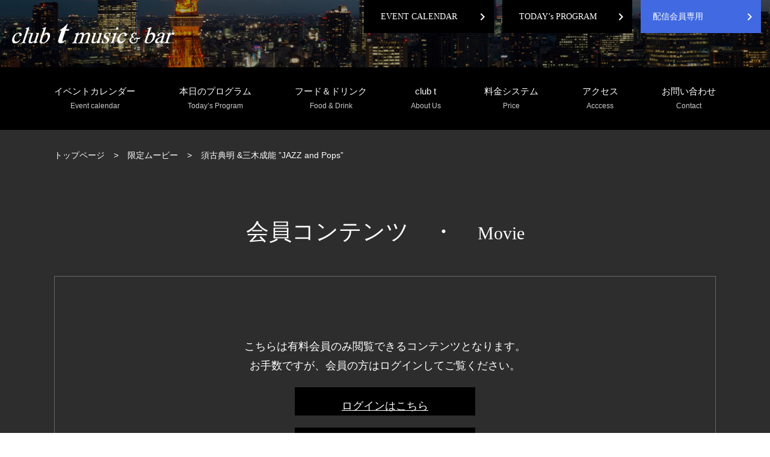

--- FILE ---
content_type: text/html; charset=UTF-8
request_url: https://clubt220music.com/movie/%E9%A0%88%E5%8F%A4%E5%85%B8%E6%98%8E-%E4%B8%89%E6%9C%A8%E6%88%90%E8%83%BD-jazz-and-pops/
body_size: 9739
content:
<!DOCTYPE html>
<html lang="ja"
	prefix="og: https://ogp.me/ns#"  class="no-js no-svg">
<head>
<meta charset="UTF-8">
<meta name="viewport" content="width=device-width, initial-scale=1">
<link rel="profile" href="http://gmpg.org/xfn/11">

<script>(function(html){html.className = html.className.replace(/\bno-js\b/,'js')})(document.documentElement);</script>
<title>須古典明 &amp;三木成能 ”JAZZ and Pops” - 港区六本木のclub t music &amp; bar（クラブティ）</title>

		<!-- All in One SEO 4.1.1.2 -->
		<link rel="canonical" href="https://clubt220music.com/movie/%e9%a0%88%e5%8f%a4%e5%85%b8%e6%98%8e-%e4%b8%89%e6%9c%a8%e6%88%90%e8%83%bd-jazz-and-pops/" />
		<meta property="og:site_name" content="港区六本木のclub t music &amp; bar（クラブティ） - 港区六本木にあるclub t music &amp; bar（クラブティ）。東京タワーの夜景が見える部屋で良質な音楽をお楽しみいただけます。日々様々なアーティストが出演しており、音楽好きなお客様のご接待にもご利用いただいております。出演アーティストの情報はスケジュールからご確認いただけます。" />
		<meta property="og:type" content="article" />
		<meta property="og:title" content="須古典明 &amp;三木成能 ”JAZZ and Pops” - 港区六本木のclub t music &amp; bar（クラブティ）" />
		<meta property="og:url" content="https://clubt220music.com/movie/%e9%a0%88%e5%8f%a4%e5%85%b8%e6%98%8e-%e4%b8%89%e6%9c%a8%e6%88%90%e8%83%bd-jazz-and-pops/" />
		<meta property="article:published_time" content="2023-01-09T10:28:18Z" />
		<meta property="article:modified_time" content="2023-01-09T10:28:18Z" />
		<meta name="twitter:card" content="summary" />
		<meta name="twitter:domain" content="clubt220music.com" />
		<meta name="twitter:title" content="須古典明 &amp;三木成能 ”JAZZ and Pops” - 港区六本木のclub t music &amp; bar（クラブティ）" />
		<script type="application/ld+json" class="aioseo-schema">
			{"@context":"https:\/\/schema.org","@graph":[{"@type":"WebSite","@id":"https:\/\/clubt220music.com\/#website","url":"https:\/\/clubt220music.com\/","name":"\u6e2f\u533a\u516d\u672c\u6728\u306eclub t music & bar\uff08\u30af\u30e9\u30d6\u30c6\u30a3\uff09","description":"\u6e2f\u533a\u516d\u672c\u6728\u306b\u3042\u308bclub t music & bar\uff08\u30af\u30e9\u30d6\u30c6\u30a3\uff09\u3002\u6771\u4eac\u30bf\u30ef\u30fc\u306e\u591c\u666f\u304c\u898b\u3048\u308b\u90e8\u5c4b\u3067\u826f\u8cea\u306a\u97f3\u697d\u3092\u304a\u697d\u3057\u307f\u3044\u305f\u3060\u3051\u307e\u3059\u3002\u65e5\u3005\u69d8\u3005\u306a\u30a2\u30fc\u30c6\u30a3\u30b9\u30c8\u304c\u51fa\u6f14\u3057\u3066\u304a\u308a\u3001\u97f3\u697d\u597d\u304d\u306a\u304a\u5ba2\u69d8\u306e\u3054\u63a5\u5f85\u306b\u3082\u3054\u5229\u7528\u3044\u305f\u3060\u3044\u3066\u304a\u308a\u307e\u3059\u3002\u51fa\u6f14\u30a2\u30fc\u30c6\u30a3\u30b9\u30c8\u306e\u60c5\u5831\u306f\u30b9\u30b1\u30b8\u30e5\u30fc\u30eb\u304b\u3089\u3054\u78ba\u8a8d\u3044\u305f\u3060\u3051\u307e\u3059\u3002","publisher":{"@id":"https:\/\/clubt220music.com\/#organization"}},{"@type":"Organization","@id":"https:\/\/clubt220music.com\/#organization","name":"\u6e2f\u533a\u516d\u672c\u6728\u306eclub t music & bar\uff08\u30af\u30e9\u30d6\u30c6\u30a3\uff09","url":"https:\/\/clubt220music.com\/"},{"@type":"BreadcrumbList","@id":"https:\/\/clubt220music.com\/movie\/%e9%a0%88%e5%8f%a4%e5%85%b8%e6%98%8e-%e4%b8%89%e6%9c%a8%e6%88%90%e8%83%bd-jazz-and-pops\/#breadcrumblist","itemListElement":[{"@type":"ListItem","@id":"https:\/\/clubt220music.com\/#listItem","position":"1","item":{"@id":"https:\/\/clubt220music.com\/#item","name":"\u30db\u30fc\u30e0","description":"\u6e2f\u533a\u516d\u672c\u6728\u306b\u3042\u308bclub t music & bar\uff08\u30af\u30e9\u30d6\u30c6\u30a3\uff09\u3002\u6771\u4eac\u30bf\u30ef\u30fc\u306e\u591c\u666f\u304c\u898b\u3048\u308b\u90e8\u5c4b\u3067\u826f\u8cea\u306a\u97f3\u697d\u3092\u304a\u697d\u3057\u307f\u3044\u305f\u3060\u3051\u307e\u3059\u3002\u65e5\u3005\u69d8\u3005\u306a\u30a2\u30fc\u30c6\u30a3\u30b9\u30c8\u304c\u51fa\u6f14\u3057\u3066\u304a\u308a\u3001\u97f3\u697d\u597d\u304d\u306a\u304a\u5ba2\u69d8\u306e\u3054\u63a5\u5f85\u306b\u3082\u3054\u5229\u7528\u3044\u305f\u3060\u3044\u3066\u304a\u308a\u307e\u3059\u3002\u51fa\u6f14\u30a2\u30fc\u30c6\u30a3\u30b9\u30c8\u306e\u60c5\u5831\u306f\u30b9\u30b1\u30b8\u30e5\u30fc\u30eb\u304b\u3089\u3054\u78ba\u8a8d\u3044\u305f\u3060\u3051\u307e\u3059\u3002","url":"https:\/\/clubt220music.com\/"},"nextItem":"https:\/\/clubt220music.com\/movie\/%e9%a0%88%e5%8f%a4%e5%85%b8%e6%98%8e-%e4%b8%89%e6%9c%a8%e6%88%90%e8%83%bd-jazz-and-pops\/#listItem"},{"@type":"ListItem","@id":"https:\/\/clubt220music.com\/movie\/%e9%a0%88%e5%8f%a4%e5%85%b8%e6%98%8e-%e4%b8%89%e6%9c%a8%e6%88%90%e8%83%bd-jazz-and-pops\/#listItem","position":"2","item":{"@id":"https:\/\/clubt220music.com\/movie\/%e9%a0%88%e5%8f%a4%e5%85%b8%e6%98%8e-%e4%b8%89%e6%9c%a8%e6%88%90%e8%83%bd-jazz-and-pops\/#item","name":"\u9808\u53e4\u5178\u660e &\u4e09\u6728\u6210\u80fd \u201dJAZZ and Pops\u201d","url":"https:\/\/clubt220music.com\/movie\/%e9%a0%88%e5%8f%a4%e5%85%b8%e6%98%8e-%e4%b8%89%e6%9c%a8%e6%88%90%e8%83%bd-jazz-and-pops\/"},"previousItem":"https:\/\/clubt220music.com\/#listItem"}]},{"@type":"Person","@id":"https:\/\/clubt220music.com\/author\/master\/#author","url":"https:\/\/clubt220music.com\/author\/master\/","name":"master","image":{"@type":"ImageObject","@id":"https:\/\/clubt220music.com\/movie\/%e9%a0%88%e5%8f%a4%e5%85%b8%e6%98%8e-%e4%b8%89%e6%9c%a8%e6%88%90%e8%83%bd-jazz-and-pops\/#authorImage","url":"https:\/\/clubt220music.com\/wp-content\/plugins\/ultimate-member\/assets\/img\/default_avatar.jpg","width":"96","height":"96","caption":"master"}},{"@type":"WebPage","@id":"https:\/\/clubt220music.com\/movie\/%e9%a0%88%e5%8f%a4%e5%85%b8%e6%98%8e-%e4%b8%89%e6%9c%a8%e6%88%90%e8%83%bd-jazz-and-pops\/#webpage","url":"https:\/\/clubt220music.com\/movie\/%e9%a0%88%e5%8f%a4%e5%85%b8%e6%98%8e-%e4%b8%89%e6%9c%a8%e6%88%90%e8%83%bd-jazz-and-pops\/","name":"\u9808\u53e4\u5178\u660e &\u4e09\u6728\u6210\u80fd \u201dJAZZ and Pops\u201d - \u6e2f\u533a\u516d\u672c\u6728\u306eclub t music & bar\uff08\u30af\u30e9\u30d6\u30c6\u30a3\uff09","inLanguage":"ja","isPartOf":{"@id":"https:\/\/clubt220music.com\/#website"},"breadcrumb":{"@id":"https:\/\/clubt220music.com\/movie\/%e9%a0%88%e5%8f%a4%e5%85%b8%e6%98%8e-%e4%b8%89%e6%9c%a8%e6%88%90%e8%83%bd-jazz-and-pops\/#breadcrumblist"},"author":"https:\/\/clubt220music.com\/movie\/%e9%a0%88%e5%8f%a4%e5%85%b8%e6%98%8e-%e4%b8%89%e6%9c%a8%e6%88%90%e8%83%bd-jazz-and-pops\/#author","creator":"https:\/\/clubt220music.com\/movie\/%e9%a0%88%e5%8f%a4%e5%85%b8%e6%98%8e-%e4%b8%89%e6%9c%a8%e6%88%90%e8%83%bd-jazz-and-pops\/#author","image":{"@type":"ImageObject","@id":"https:\/\/clubt220music.com\/#mainImage","url":"https:\/\/clubt220music.com\/wp-content\/uploads\/2023\/01\/\u96c6\u5408\u5199\u771f0105-2023.jpg","width":"2016","height":"1512"},"primaryImageOfPage":{"@id":"https:\/\/clubt220music.com\/movie\/%e9%a0%88%e5%8f%a4%e5%85%b8%e6%98%8e-%e4%b8%89%e6%9c%a8%e6%88%90%e8%83%bd-jazz-and-pops\/#mainImage"},"datePublished":"2023-01-09T10:28:18+09:00","dateModified":"2023-01-09T10:28:18+09:00"}]}
		</script>
		<!-- All in One SEO -->

<link rel="alternate" type="application/rss+xml" title="港区六本木のclub t music &amp; bar（クラブティ） &raquo; フィード" href="https://clubt220music.com/feed/" />
<link rel="alternate" type="application/rss+xml" title="港区六本木のclub t music &amp; bar（クラブティ） &raquo; コメントフィード" href="https://clubt220music.com/comments/feed/" />
<link rel="alternate" type="text/calendar" title="港区六本木のclub t music &amp; bar（クラブティ） &raquo; iCal フィード" href="https://clubt220music.com/calendar/?ical=1" />
<link rel="alternate" title="oEmbed (JSON)" type="application/json+oembed" href="https://clubt220music.com/wp-json/oembed/1.0/embed?url=https%3A%2F%2Fclubt220music.com%2Fmovie%2F%25e9%25a0%2588%25e5%258f%25a4%25e5%2585%25b8%25e6%2598%258e-%25e4%25b8%2589%25e6%259c%25a8%25e6%2588%2590%25e8%2583%25bd-jazz-and-pops%2F" />
<link rel="alternate" title="oEmbed (XML)" type="text/xml+oembed" href="https://clubt220music.com/wp-json/oembed/1.0/embed?url=https%3A%2F%2Fclubt220music.com%2Fmovie%2F%25e9%25a0%2588%25e5%258f%25a4%25e5%2585%25b8%25e6%2598%258e-%25e4%25b8%2589%25e6%259c%25a8%25e6%2588%2590%25e8%2583%25bd-jazz-and-pops%2F&#038;format=xml" />
<style id='wp-img-auto-sizes-contain-inline-css' type='text/css'>
img:is([sizes=auto i],[sizes^="auto," i]){contain-intrinsic-size:3000px 1500px}
/*# sourceURL=wp-img-auto-sizes-contain-inline-css */
</style>
<link rel='stylesheet' id='tribe-common-skeleton-style-css' href='https://clubt220music.com/wp-content/plugins/the-events-calendar/common/src/resources/css/common-skeleton.min.css?ver=4.12.15.1' type='text/css' media='all' />
<link rel='stylesheet' id='tribe-tooltip-css' href='https://clubt220music.com/wp-content/plugins/the-events-calendar/common/src/resources/css/tooltip.min.css?ver=4.12.15.1' type='text/css' media='all' />
<link rel='stylesheet' id='wp-block-library-css' href='https://clubt220music.com/wp-includes/css/dist/block-library/style.min.css?ver=6.9' type='text/css' media='all' />
<style id='global-styles-inline-css' type='text/css'>
:root{--wp--preset--aspect-ratio--square: 1;--wp--preset--aspect-ratio--4-3: 4/3;--wp--preset--aspect-ratio--3-4: 3/4;--wp--preset--aspect-ratio--3-2: 3/2;--wp--preset--aspect-ratio--2-3: 2/3;--wp--preset--aspect-ratio--16-9: 16/9;--wp--preset--aspect-ratio--9-16: 9/16;--wp--preset--color--black: #000000;--wp--preset--color--cyan-bluish-gray: #abb8c3;--wp--preset--color--white: #ffffff;--wp--preset--color--pale-pink: #f78da7;--wp--preset--color--vivid-red: #cf2e2e;--wp--preset--color--luminous-vivid-orange: #ff6900;--wp--preset--color--luminous-vivid-amber: #fcb900;--wp--preset--color--light-green-cyan: #7bdcb5;--wp--preset--color--vivid-green-cyan: #00d084;--wp--preset--color--pale-cyan-blue: #8ed1fc;--wp--preset--color--vivid-cyan-blue: #0693e3;--wp--preset--color--vivid-purple: #9b51e0;--wp--preset--gradient--vivid-cyan-blue-to-vivid-purple: linear-gradient(135deg,rgb(6,147,227) 0%,rgb(155,81,224) 100%);--wp--preset--gradient--light-green-cyan-to-vivid-green-cyan: linear-gradient(135deg,rgb(122,220,180) 0%,rgb(0,208,130) 100%);--wp--preset--gradient--luminous-vivid-amber-to-luminous-vivid-orange: linear-gradient(135deg,rgb(252,185,0) 0%,rgb(255,105,0) 100%);--wp--preset--gradient--luminous-vivid-orange-to-vivid-red: linear-gradient(135deg,rgb(255,105,0) 0%,rgb(207,46,46) 100%);--wp--preset--gradient--very-light-gray-to-cyan-bluish-gray: linear-gradient(135deg,rgb(238,238,238) 0%,rgb(169,184,195) 100%);--wp--preset--gradient--cool-to-warm-spectrum: linear-gradient(135deg,rgb(74,234,220) 0%,rgb(151,120,209) 20%,rgb(207,42,186) 40%,rgb(238,44,130) 60%,rgb(251,105,98) 80%,rgb(254,248,76) 100%);--wp--preset--gradient--blush-light-purple: linear-gradient(135deg,rgb(255,206,236) 0%,rgb(152,150,240) 100%);--wp--preset--gradient--blush-bordeaux: linear-gradient(135deg,rgb(254,205,165) 0%,rgb(254,45,45) 50%,rgb(107,0,62) 100%);--wp--preset--gradient--luminous-dusk: linear-gradient(135deg,rgb(255,203,112) 0%,rgb(199,81,192) 50%,rgb(65,88,208) 100%);--wp--preset--gradient--pale-ocean: linear-gradient(135deg,rgb(255,245,203) 0%,rgb(182,227,212) 50%,rgb(51,167,181) 100%);--wp--preset--gradient--electric-grass: linear-gradient(135deg,rgb(202,248,128) 0%,rgb(113,206,126) 100%);--wp--preset--gradient--midnight: linear-gradient(135deg,rgb(2,3,129) 0%,rgb(40,116,252) 100%);--wp--preset--font-size--small: 13px;--wp--preset--font-size--medium: 20px;--wp--preset--font-size--large: 36px;--wp--preset--font-size--x-large: 42px;--wp--preset--spacing--20: 0.44rem;--wp--preset--spacing--30: 0.67rem;--wp--preset--spacing--40: 1rem;--wp--preset--spacing--50: 1.5rem;--wp--preset--spacing--60: 2.25rem;--wp--preset--spacing--70: 3.38rem;--wp--preset--spacing--80: 5.06rem;--wp--preset--shadow--natural: 6px 6px 9px rgba(0, 0, 0, 0.2);--wp--preset--shadow--deep: 12px 12px 50px rgba(0, 0, 0, 0.4);--wp--preset--shadow--sharp: 6px 6px 0px rgba(0, 0, 0, 0.2);--wp--preset--shadow--outlined: 6px 6px 0px -3px rgb(255, 255, 255), 6px 6px rgb(0, 0, 0);--wp--preset--shadow--crisp: 6px 6px 0px rgb(0, 0, 0);}:where(.is-layout-flex){gap: 0.5em;}:where(.is-layout-grid){gap: 0.5em;}body .is-layout-flex{display: flex;}.is-layout-flex{flex-wrap: wrap;align-items: center;}.is-layout-flex > :is(*, div){margin: 0;}body .is-layout-grid{display: grid;}.is-layout-grid > :is(*, div){margin: 0;}:where(.wp-block-columns.is-layout-flex){gap: 2em;}:where(.wp-block-columns.is-layout-grid){gap: 2em;}:where(.wp-block-post-template.is-layout-flex){gap: 1.25em;}:where(.wp-block-post-template.is-layout-grid){gap: 1.25em;}.has-black-color{color: var(--wp--preset--color--black) !important;}.has-cyan-bluish-gray-color{color: var(--wp--preset--color--cyan-bluish-gray) !important;}.has-white-color{color: var(--wp--preset--color--white) !important;}.has-pale-pink-color{color: var(--wp--preset--color--pale-pink) !important;}.has-vivid-red-color{color: var(--wp--preset--color--vivid-red) !important;}.has-luminous-vivid-orange-color{color: var(--wp--preset--color--luminous-vivid-orange) !important;}.has-luminous-vivid-amber-color{color: var(--wp--preset--color--luminous-vivid-amber) !important;}.has-light-green-cyan-color{color: var(--wp--preset--color--light-green-cyan) !important;}.has-vivid-green-cyan-color{color: var(--wp--preset--color--vivid-green-cyan) !important;}.has-pale-cyan-blue-color{color: var(--wp--preset--color--pale-cyan-blue) !important;}.has-vivid-cyan-blue-color{color: var(--wp--preset--color--vivid-cyan-blue) !important;}.has-vivid-purple-color{color: var(--wp--preset--color--vivid-purple) !important;}.has-black-background-color{background-color: var(--wp--preset--color--black) !important;}.has-cyan-bluish-gray-background-color{background-color: var(--wp--preset--color--cyan-bluish-gray) !important;}.has-white-background-color{background-color: var(--wp--preset--color--white) !important;}.has-pale-pink-background-color{background-color: var(--wp--preset--color--pale-pink) !important;}.has-vivid-red-background-color{background-color: var(--wp--preset--color--vivid-red) !important;}.has-luminous-vivid-orange-background-color{background-color: var(--wp--preset--color--luminous-vivid-orange) !important;}.has-luminous-vivid-amber-background-color{background-color: var(--wp--preset--color--luminous-vivid-amber) !important;}.has-light-green-cyan-background-color{background-color: var(--wp--preset--color--light-green-cyan) !important;}.has-vivid-green-cyan-background-color{background-color: var(--wp--preset--color--vivid-green-cyan) !important;}.has-pale-cyan-blue-background-color{background-color: var(--wp--preset--color--pale-cyan-blue) !important;}.has-vivid-cyan-blue-background-color{background-color: var(--wp--preset--color--vivid-cyan-blue) !important;}.has-vivid-purple-background-color{background-color: var(--wp--preset--color--vivid-purple) !important;}.has-black-border-color{border-color: var(--wp--preset--color--black) !important;}.has-cyan-bluish-gray-border-color{border-color: var(--wp--preset--color--cyan-bluish-gray) !important;}.has-white-border-color{border-color: var(--wp--preset--color--white) !important;}.has-pale-pink-border-color{border-color: var(--wp--preset--color--pale-pink) !important;}.has-vivid-red-border-color{border-color: var(--wp--preset--color--vivid-red) !important;}.has-luminous-vivid-orange-border-color{border-color: var(--wp--preset--color--luminous-vivid-orange) !important;}.has-luminous-vivid-amber-border-color{border-color: var(--wp--preset--color--luminous-vivid-amber) !important;}.has-light-green-cyan-border-color{border-color: var(--wp--preset--color--light-green-cyan) !important;}.has-vivid-green-cyan-border-color{border-color: var(--wp--preset--color--vivid-green-cyan) !important;}.has-pale-cyan-blue-border-color{border-color: var(--wp--preset--color--pale-cyan-blue) !important;}.has-vivid-cyan-blue-border-color{border-color: var(--wp--preset--color--vivid-cyan-blue) !important;}.has-vivid-purple-border-color{border-color: var(--wp--preset--color--vivid-purple) !important;}.has-vivid-cyan-blue-to-vivid-purple-gradient-background{background: var(--wp--preset--gradient--vivid-cyan-blue-to-vivid-purple) !important;}.has-light-green-cyan-to-vivid-green-cyan-gradient-background{background: var(--wp--preset--gradient--light-green-cyan-to-vivid-green-cyan) !important;}.has-luminous-vivid-amber-to-luminous-vivid-orange-gradient-background{background: var(--wp--preset--gradient--luminous-vivid-amber-to-luminous-vivid-orange) !important;}.has-luminous-vivid-orange-to-vivid-red-gradient-background{background: var(--wp--preset--gradient--luminous-vivid-orange-to-vivid-red) !important;}.has-very-light-gray-to-cyan-bluish-gray-gradient-background{background: var(--wp--preset--gradient--very-light-gray-to-cyan-bluish-gray) !important;}.has-cool-to-warm-spectrum-gradient-background{background: var(--wp--preset--gradient--cool-to-warm-spectrum) !important;}.has-blush-light-purple-gradient-background{background: var(--wp--preset--gradient--blush-light-purple) !important;}.has-blush-bordeaux-gradient-background{background: var(--wp--preset--gradient--blush-bordeaux) !important;}.has-luminous-dusk-gradient-background{background: var(--wp--preset--gradient--luminous-dusk) !important;}.has-pale-ocean-gradient-background{background: var(--wp--preset--gradient--pale-ocean) !important;}.has-electric-grass-gradient-background{background: var(--wp--preset--gradient--electric-grass) !important;}.has-midnight-gradient-background{background: var(--wp--preset--gradient--midnight) !important;}.has-small-font-size{font-size: var(--wp--preset--font-size--small) !important;}.has-medium-font-size{font-size: var(--wp--preset--font-size--medium) !important;}.has-large-font-size{font-size: var(--wp--preset--font-size--large) !important;}.has-x-large-font-size{font-size: var(--wp--preset--font-size--x-large) !important;}
/*# sourceURL=global-styles-inline-css */
</style>

<style id='classic-theme-styles-inline-css' type='text/css'>
/*! This file is auto-generated */
.wp-block-button__link{color:#fff;background-color:#32373c;border-radius:9999px;box-shadow:none;text-decoration:none;padding:calc(.667em + 2px) calc(1.333em + 2px);font-size:1.125em}.wp-block-file__button{background:#32373c;color:#fff;text-decoration:none}
/*# sourceURL=/wp-includes/css/classic-themes.min.css */
</style>
<link rel='stylesheet' id='wpfront-scroll-top-css' href='https://clubt220music.com/wp-content/plugins/wpfront-scroll-top/css/wpfront-scroll-top.min.css?ver=2.0.4.04013' type='text/css' media='all' />
<link rel='stylesheet' id='wp-pagenavi-css' href='https://clubt220music.com/wp-content/plugins/wp-pagenavi/pagenavi-css.css?ver=2.70' type='text/css' media='all' />
<link rel='stylesheet' id='search-filter-plugin-styles-css' href='https://clubt220music.com/wp-content/plugins/search-filter-pro/public/assets/css/search-filter.min.css?ver=2.5.8' type='text/css' media='all' />
<link rel='stylesheet' id='twentyseventeen-style-css' href='https://clubt220music.com/wp-content/themes/clubt/style.css?ver=6.9' type='text/css' media='all' />
<link rel='stylesheet' id='twentyseventeen-block-style-css' href='https://clubt220music.com/wp-content/themes/clubt/assets/css/blocks.css?ver=1.1' type='text/css' media='all' />
<link rel='stylesheet' id='um_fonticons_ii-css' href='https://clubt220music.com/wp-content/plugins/ultimate-member/assets/css/um-fonticons-ii.css?ver=2.1.16' type='text/css' media='all' />
<link rel='stylesheet' id='um_fonticons_fa-css' href='https://clubt220music.com/wp-content/plugins/ultimate-member/assets/css/um-fonticons-fa.css?ver=2.1.16' type='text/css' media='all' />
<link rel='stylesheet' id='select2-css' href='https://clubt220music.com/wp-content/plugins/ultimate-member/assets/css/select2/select2.min.css?ver=4.0.13' type='text/css' media='all' />
<link rel='stylesheet' id='um_crop-css' href='https://clubt220music.com/wp-content/plugins/ultimate-member/assets/css/um-crop.css?ver=2.1.16' type='text/css' media='all' />
<link rel='stylesheet' id='um_modal-css' href='https://clubt220music.com/wp-content/plugins/ultimate-member/assets/css/um-modal.css?ver=2.1.16' type='text/css' media='all' />
<link rel='stylesheet' id='um_styles-css' href='https://clubt220music.com/wp-content/plugins/ultimate-member/assets/css/um-styles.css?ver=2.1.16' type='text/css' media='all' />
<link rel='stylesheet' id='um_profile-css' href='https://clubt220music.com/wp-content/plugins/ultimate-member/assets/css/um-profile.css?ver=2.1.16' type='text/css' media='all' />
<link rel='stylesheet' id='um_account-css' href='https://clubt220music.com/wp-content/plugins/ultimate-member/assets/css/um-account.css?ver=2.1.16' type='text/css' media='all' />
<link rel='stylesheet' id='um_misc-css' href='https://clubt220music.com/wp-content/plugins/ultimate-member/assets/css/um-misc.css?ver=2.1.16' type='text/css' media='all' />
<link rel='stylesheet' id='um_fileupload-css' href='https://clubt220music.com/wp-content/plugins/ultimate-member/assets/css/um-fileupload.css?ver=2.1.16' type='text/css' media='all' />
<link rel='stylesheet' id='um_datetime-css' href='https://clubt220music.com/wp-content/plugins/ultimate-member/assets/css/pickadate/default.css?ver=2.1.16' type='text/css' media='all' />
<link rel='stylesheet' id='um_datetime_date-css' href='https://clubt220music.com/wp-content/plugins/ultimate-member/assets/css/pickadate/default.date.css?ver=2.1.16' type='text/css' media='all' />
<link rel='stylesheet' id='um_datetime_time-css' href='https://clubt220music.com/wp-content/plugins/ultimate-member/assets/css/pickadate/default.time.css?ver=2.1.16' type='text/css' media='all' />
<link rel='stylesheet' id='um_raty-css' href='https://clubt220music.com/wp-content/plugins/ultimate-member/assets/css/um-raty.css?ver=2.1.16' type='text/css' media='all' />
<link rel='stylesheet' id='um_scrollbar-css' href='https://clubt220music.com/wp-content/plugins/ultimate-member/assets/css/simplebar.css?ver=2.1.16' type='text/css' media='all' />
<link rel='stylesheet' id='um_tipsy-css' href='https://clubt220music.com/wp-content/plugins/ultimate-member/assets/css/um-tipsy.css?ver=2.1.16' type='text/css' media='all' />
<link rel='stylesheet' id='um_responsive-css' href='https://clubt220music.com/wp-content/plugins/ultimate-member/assets/css/um-responsive.css?ver=2.1.16' type='text/css' media='all' />
<link rel='stylesheet' id='um_default_css-css' href='https://clubt220music.com/wp-content/plugins/ultimate-member/assets/css/um-old-default.css?ver=2.1.16' type='text/css' media='all' />
<script type="text/javascript" src="https://clubt220music.com/wp-includes/js/jquery/jquery.min.js?ver=3.7.1" id="jquery-core-js"></script>
<script type="text/javascript" src="https://clubt220music.com/wp-includes/js/jquery/jquery-migrate.min.js?ver=3.4.1" id="jquery-migrate-js"></script>
<script type="text/javascript" id="search-filter-plugin-build-js-extra">
/* <![CDATA[ */
var SF_LDATA = {"ajax_url":"https://clubt220music.com/wp-admin/admin-ajax.php","home_url":"https://clubt220music.com/","extensions":[]};
//# sourceURL=search-filter-plugin-build-js-extra
/* ]]> */
</script>
<script type="text/javascript" src="https://clubt220music.com/wp-content/plugins/search-filter-pro/public/assets/js/search-filter-build.min.js?ver=2.5.8" id="search-filter-plugin-build-js"></script>
<script type="text/javascript" src="https://clubt220music.com/wp-content/plugins/search-filter-pro/public/assets/js/chosen.jquery.min.js?ver=2.5.8" id="search-filter-plugin-chosen-js"></script>
<script type="text/javascript" src="https://clubt220music.com/wp-content/plugins/ultimate-member/assets/js/um-gdpr.min.js?ver=2.1.16" id="um-gdpr-js"></script>
<link rel="https://api.w.org/" href="https://clubt220music.com/wp-json/" /><link rel="alternate" title="JSON" type="application/json" href="https://clubt220music.com/wp-json/wp/v2/movie/7491" /><link rel="EditURI" type="application/rsd+xml" title="RSD" href="https://clubt220music.com/xmlrpc.php?rsd" />
<meta name="generator" content="WordPress 6.9" />
<link rel='shortlink' href='https://clubt220music.com/?p=7491' />
		<style type="text/css">
			.um_request_name {
				display: none !important;
			}
		</style>
	<meta name="tec-api-version" content="v1"><meta name="tec-api-origin" content="https://clubt220music.com"><link rel="https://theeventscalendar.com/" href="https://clubt220music.com/wp-json/tribe/events/v1/" /><style type="text/css">.recentcomments a{display:inline !important;padding:0 !important;margin:0 !important;}</style>    <link rel="stylesheet" href="https://clubt220music.com/wp-content/themes/clubt/css/normalize.css">
	<link rel="stylesheet" href="https://clubt220music.com/wp-content/themes/clubt/css/common.css">
	<link rel="stylesheet" href="https://clubt220music.com/wp-content/themes/clubt/css/style.css">
    <link rel="stylesheet" href="https://clubt220music.com/wp-content/themes/clubt/css/contents02.css">

	<link href="https://fonts.googleapis.com/icon?family=Material+Icons" rel="stylesheet">
    <link rel="preconnect" href="https://fonts.gstatic.com">
    <link href="https://fonts.googleapis.com/css2?family=Great+Vibes&display=swap" rel="stylesheet">
	<link rel="stylesheet" type="text/css" href="https://clubt220music.com/wp-content/themes/clubt/css/animate.css">
    
    <link rel="SHORTCUT ICON" href="https://clubt220music.com/wp-content/themes/clubt/img/common/favicon.ico" />
    
<link rel="stylesheet" type="text/css" href="https://clubt220music.com/wp-content/themes/clubt/css/slick.css"/>
<link rel="stylesheet" type="text/css" href="https://clubt220music.com/wp-content/themes/clubt/css/slick-theme.css"/>    

<!-- Google Tag Manager -->
<script>(function(w,d,s,l,i){w[l]=w[l]||[];w[l].push({'gtm.start':
new Date().getTime(),event:'gtm.js'});var f=d.getElementsByTagName(s)[0],
j=d.createElement(s),dl=l!='dataLayer'?'&l='+l:'';j.async=true;j.src=
'https://www.googletagmanager.com/gtm.js?id='+i+dl;f.parentNode.insertBefore(j,f);
})(window,document,'script','dataLayer','GTM-T8F3MBT');</script>
<!-- End Google Tag Manager -->
	
</head>

<body>
<noscript><iframe src="https://www.googletagmanager.com/ns.html?id=GTM-T8F3MBT"
height="0" width="0" style="display:none;visibility:hidden"></iframe></noscript>
<!-- End Google Tag Manager (noscript) -->
	<div id="wrapper">



		<!-- Start Header Area******************** -->
		<header class="default-header under">


			<!--hamburgermenu  ハンバーガー　jsあり********************-->
			<!--      クリックされていないときのボタン********************-->
			<div class="toggle sp">
				<span></span>
				<span></span>
				<span></span>
			</div>

			<!--      クリックされていないときのグローバルメニュー********************-->
			<nav class="global_nav sp">
				<ul>
					<li><a href="https://clubt220music.com/#calendar">イベントカレンダー<span>Event calendar</span></a></li>
                    <li><a href="https://clubt220music.com/schedule/">本日のプログラム<span>Today’s Program</span></a></li>
                    <li><a href="https://clubt220music.com/food_drink/">フード＆ドリンク<span>Food & Drink</span></a></li>
                    <li><a href="https://clubt220music.com/about/">club t<span>About Us</span></a></li>
                    <li><a href="https://clubt220music.com/price/">料金システム<span>Price</span></a></li>
                    <li><a href="https://clubt220music.com/access/">アクセス<span>Acccess</span></a></li>
                    <li><a href="https://clubt220music.com/contact/">お問い合わせ<span>Contact</span></a></li>
                    <li><a href="https://clubt220music.com/member_movie/">会員限定動画<span>MEMBERS ONLY</span></a></li>
				</ul>
			</nav>
			<!--hamburgermenu ハンバーガー******************** -->


			<div class="nav_follow">
                
                <div>
					<a href="https://clubt220music.com/" class="logo"><img src="https://clubt220music.com/wp-content/themes/clubt/img/common/logo_w.svg" alt="club  music & bar"></a>
                    <div class="btn_head">
                    <p class="btn_b"><a href="https://clubt220music.com/#calendar">EVENT CALENDAR</a><span class="material-icons">chevron_right</span></p>
                    <p class="btn_b"><a href="https://clubt220music.com/schedule/">TODAY’s PROGRAM</a><span class="material-icons">chevron_right</span></p>
                    <p class="btn_w"><a href="https://clubt220music.com/member_movie/">配信会員専用</a><span class="material-icons">chevron_right</span></p>
                    </div>
                 </div>
                
                				<nav class="global-nav">
                    
                     

					<ul class="global-nav__list">
					<li><a href="https://clubt220music.com/#calendar">イベントカレンダー<span>Event calendar</span></a></li>
                    <li><a href="https://clubt220music.com/schedule/">本日のプログラム<span>Today’s Program</span></a></li>
                    <li><a href="https://clubt220music.com/food_drink/">フード＆ドリンク<span>Food & Drink</span></a></li>
                    <li><a href="https://clubt220music.com/about/">club t<span>About Us</span></a></li>
                    <li><a href="https://clubt220music.com/price/">料金システム<span>Price</span></a></li>
                    <li><a href="https://clubt220music.com/access/">アクセス<span>Acccess</span></a></li>
                    <li><a href="https://clubt220music.com/contact/">お問い合わせ<span>Contact</span></a></li>
					</ul>
				</nav>
                
			</div>
			<div id="js-trigger"></div>




		</header>
		<!-- End Header Area******************** -->
                
        
		<main class="contents">


<div class="breadcrumb"><ol itemscope itemtype="http://schema.org/BreadcrumbList"><li itemprop="itemListElement" itemscope itemtype="http://schema.org/ListItem"><a itemprop="item" href="https://clubt220music.com"><span itemprop="name">トップページ</span></a><meta itemprop="position" content="1" /></li><li itemprop="itemListElement" itemscope itemtype="http://schema.org/ListItem"><a itemprop="item" href="https://clubt220music.com/movie/"><span itemprop="name">限定ムービー</span><meta itemprop="position" content="2" /></a></li><li itemprop="itemListElement" itemscope itemtype="http://schema.org/ListItem"><span itemprop="name">須古典明 &#038;三木成能 ”JAZZ and Pops”</span><meta itemprop="position" content="3" /></li></ol></div>

<div class="inner_page">
    
    
    <h2 class="head_title">会員コンテンツ<i>　・　</i><span>Movie</span></h2>
    
    
     <div class="maincol moviesingle">
         
                  
         
    
    
    

            
<div class="members">
<div class="offer">
<p>こちらは有料会員のみ閲覧できるコンテンツとなります。</p>
<p>お手数ですが、会員の方はログインしてご覧ください。</p>
<p class="btn01"><a href="/member_login/">ログインはこちら</a></p>
<p class="btn01"><a href="/payment/">新規会員登録はこちら</a></p>
</div>
</div>
         
         
         
        

    
</div><!-- /maincol -->

			


</div>

</main>



    <footer>
            
        <div class="footer_logo">
            <a href="/"><img src="https://clubt220music.com/wp-content/themes/clubt/img/common/logo_b.svg"></a>
        </div>
        
       <ul class="footer_nav">
					<li><a href="https://clubt220music.com/#calendar">イベントカレンダー</a></li>
                    <li><a href="https://clubt220music.com/schedule/">本日のプログラム</a></li>
                    <li><a href="https://clubt220music.com/food_drink/">フード＆ドリンク</a></li>
                    <li><a href="https://clubt220music.com/about/">club t</a></li>
                    <li><a href="https://clubt220music.com/price/">料金システム</a></li>
                    <li><a href="https://clubt220music.com/access/">アクセス</a></li>
                    <li><a href="https://clubt220music.com/contact/">お問い合わせ</a></li>
           <li><a href="https://clubt220music.com/law/">特定商取引法に基づく表示について</a></li>
           <li><a href="https://clubt220music.com/privacy/">プライバシーポリシー</a></li>
           
		</ul>
            
			<small>(C)Copyright ©club t, All rights reserved.</small>
		</footer>


	</div>
	<!--id="wrapper"-->
	<script type="text/javascript" src="https://clubt220music.com/wp-content/themes/clubt/js/jquery-3.3.1.min.js"></script>



	<!--  hamburgermenuハンバーガー********************-->
	<script src="https://clubt220music.com/wp-content/themes/clubt/js/script_hm.js"></script>
	<!--  hamburgermenuハンバーガー********************-->





<div id="um_upload_single" style="display:none"></div>
<div id="um_view_photo" style="display:none">

	<a href="javascript:void(0);" data-action="um_remove_modal" class="um-modal-close"
	   aria-label="Close view photo modal">
		<i class="um-faicon-times"></i>
	</a>

	<div class="um-modal-body photo">
		<div class="um-modal-photo"></div>
	</div>

</div><script type="speculationrules">
{"prefetch":[{"source":"document","where":{"and":[{"href_matches":"/*"},{"not":{"href_matches":["/wp-*.php","/wp-admin/*","/wp-content/uploads/*","/wp-content/*","/wp-content/plugins/*","/wp-content/themes/clubt/*","/*\\?(.+)"]}},{"not":{"selector_matches":"a[rel~=\"nofollow\"]"}},{"not":{"selector_matches":".no-prefetch, .no-prefetch a"}}]},"eagerness":"conservative"}]}
</script>
        <div id="wpfront-scroll-top-container">
            <img src="https://clubt220music.com/wp-content/plugins/wpfront-scroll-top/images/icons/35.png" alt="" />        </div>
                <script type="text/javascript">
            function wpfront_scroll_top_init() {
                if (typeof wpfront_scroll_top === "function" && typeof jQuery !== "undefined") {
                    wpfront_scroll_top({"scroll_offset":100,"button_width":0,"button_height":0,"button_opacity":0.8000000000000000444089209850062616169452667236328125,"button_fade_duration":200,"scroll_duration":400,"location":1,"marginX":20,"marginY":20,"hide_iframe":false,"auto_hide":false,"auto_hide_after":2,"button_action":"top","button_action_element_selector":"","button_action_container_selector":"html, body","button_action_element_offset":0});
                } else {
                    setTimeout(wpfront_scroll_top_init, 100);
                }
            }
            wpfront_scroll_top_init();
        </script>
        		<script>
		( function ( body ) {
			'use strict';
			body.className = body.className.replace( /\btribe-no-js\b/, 'tribe-js' );
		} )( document.body );
		</script>
		<script> /* <![CDATA[ */var tribe_l10n_datatables = {"aria":{"sort_ascending":": activate to sort column ascending","sort_descending":": activate to sort column descending"},"length_menu":"Show _MENU_ entries","empty_table":"No data available in table","info":"Showing _START_ to _END_ of _TOTAL_ entries","info_empty":"Showing 0 to 0 of 0 entries","info_filtered":"(filtered from _MAX_ total entries)","zero_records":"No matching records found","search":"Search:","all_selected_text":"All items on this page were selected. ","select_all_link":"Select all pages","clear_selection":"Clear Selection.","pagination":{"all":"All","next":"Next","previous":"Previous"},"select":{"rows":{"0":"","_":": Selected %d rows","1":": Selected 1 row"}},"datepicker":{"dayNames":["\u65e5\u66dc\u65e5","\u6708\u66dc\u65e5","\u706b\u66dc\u65e5","\u6c34\u66dc\u65e5","\u6728\u66dc\u65e5","\u91d1\u66dc\u65e5","\u571f\u66dc\u65e5"],"dayNamesShort":["\u65e5","\u6708","\u706b","\u6c34","\u6728","\u91d1","\u571f"],"dayNamesMin":["\u65e5","\u6708","\u706b","\u6c34","\u6728","\u91d1","\u571f"],"monthNames":["1\u6708","2\u6708","3\u6708","4\u6708","5\u6708","6\u6708","7\u6708","8\u6708","9\u6708","10\u6708","11\u6708","12\u6708"],"monthNamesShort":["1\u6708","2\u6708","3\u6708","4\u6708","5\u6708","6\u6708","7\u6708","8\u6708","9\u6708","10\u6708","11\u6708","12\u6708"],"monthNamesMin":["1\u6708","2\u6708","3\u6708","4\u6708","5\u6708","6\u6708","7\u6708","8\u6708","9\u6708","10\u6708","11\u6708","12\u6708"],"nextText":"\u6b21","prevText":"\u524d","currentText":"\u4eca\u65e5","closeText":"\u5b8c\u4e86","today":"\u4eca\u65e5","clear":"\u30af\u30ea\u30a2"}};/* ]]> */ </script><script type="text/javascript" src="https://clubt220music.com/wp-content/plugins/wpfront-scroll-top/js/wpfront-scroll-top.min.js?ver=2.0.4.04013" id="wpfront-scroll-top-js"></script>
<script type="text/javascript" src="https://clubt220music.com/wp-includes/js/jquery/ui/core.min.js?ver=1.13.3" id="jquery-ui-core-js"></script>
<script type="text/javascript" src="https://clubt220music.com/wp-includes/js/jquery/ui/datepicker.min.js?ver=1.13.3" id="jquery-ui-datepicker-js"></script>
<script type="text/javascript" id="jquery-ui-datepicker-js-after">
/* <![CDATA[ */
jQuery(function(jQuery){jQuery.datepicker.setDefaults({"closeText":"\u9589\u3058\u308b","currentText":"\u4eca\u65e5","monthNames":["1\u6708","2\u6708","3\u6708","4\u6708","5\u6708","6\u6708","7\u6708","8\u6708","9\u6708","10\u6708","11\u6708","12\u6708"],"monthNamesShort":["1\u6708","2\u6708","3\u6708","4\u6708","5\u6708","6\u6708","7\u6708","8\u6708","9\u6708","10\u6708","11\u6708","12\u6708"],"nextText":"\u6b21","prevText":"\u524d","dayNames":["\u65e5\u66dc\u65e5","\u6708\u66dc\u65e5","\u706b\u66dc\u65e5","\u6c34\u66dc\u65e5","\u6728\u66dc\u65e5","\u91d1\u66dc\u65e5","\u571f\u66dc\u65e5"],"dayNamesShort":["\u65e5","\u6708","\u706b","\u6c34","\u6728","\u91d1","\u571f"],"dayNamesMin":["\u65e5","\u6708","\u706b","\u6c34","\u6728","\u91d1","\u571f"],"dateFormat":"yy\u5e74mm\u6708d\u65e5","firstDay":1,"isRTL":false});});
//# sourceURL=jquery-ui-datepicker-js-after
/* ]]> */
</script>
<script type="text/javascript" id="twentyseventeen-skip-link-focus-fix-js-extra">
/* <![CDATA[ */
var twentyseventeenScreenReaderText = {"quote":"\u003Csvg class=\"icon icon-quote-right\" aria-hidden=\"true\" role=\"img\"\u003E \u003Cuse href=\"#icon-quote-right\" xlink:href=\"#icon-quote-right\"\u003E\u003C/use\u003E \u003C/svg\u003E"};
//# sourceURL=twentyseventeen-skip-link-focus-fix-js-extra
/* ]]> */
</script>
<script type="text/javascript" src="https://clubt220music.com/wp-content/themes/clubt/assets/js/skip-link-focus-fix.js?ver=1.0" id="twentyseventeen-skip-link-focus-fix-js"></script>
<script type="text/javascript" src="https://clubt220music.com/wp-content/themes/clubt/assets/js/global.js?ver=1.0" id="twentyseventeen-global-js"></script>
<script type="text/javascript" src="https://clubt220music.com/wp-content/themes/clubt/assets/js/jquery.scrollTo.js?ver=2.1.2" id="jquery-scrollto-js"></script>
<script type="text/javascript" src="https://clubt220music.com/wp-content/plugins/ultimate-member/assets/js/select2/select2.full.min.js?ver=4.0.13" id="select2-js"></script>
<script src='https://clubt220music.com/wp-content/plugins/the-events-calendar/common/src/resources/js/underscore-before.js'></script>
<script type="text/javascript" src="https://clubt220music.com/wp-includes/js/underscore.min.js?ver=1.13.7" id="underscore-js"></script>
<script src='https://clubt220music.com/wp-content/plugins/the-events-calendar/common/src/resources/js/underscore-after.js'></script>
<script type="text/javascript" id="wp-util-js-extra">
/* <![CDATA[ */
var _wpUtilSettings = {"ajax":{"url":"/wp-admin/admin-ajax.php"}};
//# sourceURL=wp-util-js-extra
/* ]]> */
</script>
<script type="text/javascript" src="https://clubt220music.com/wp-includes/js/wp-util.min.js?ver=6.9" id="wp-util-js"></script>
<script type="text/javascript" src="https://clubt220music.com/wp-content/plugins/ultimate-member/assets/js/um-crop.min.js?ver=2.1.16" id="um_crop-js"></script>
<script type="text/javascript" src="https://clubt220music.com/wp-content/plugins/ultimate-member/assets/js/um-modal.min.js?ver=2.1.16" id="um_modal-js"></script>
<script type="text/javascript" src="https://clubt220music.com/wp-content/plugins/ultimate-member/assets/js/um-jquery-form.min.js?ver=2.1.16" id="um_jquery_form-js"></script>
<script type="text/javascript" src="https://clubt220music.com/wp-content/plugins/ultimate-member/assets/js/um-fileupload.min.js?ver=2.1.16" id="um_fileupload-js"></script>
<script type="text/javascript" src="https://clubt220music.com/wp-content/plugins/ultimate-member/assets/js/pickadate/picker.js?ver=2.1.16" id="um_datetime-js"></script>
<script type="text/javascript" src="https://clubt220music.com/wp-content/plugins/ultimate-member/assets/js/pickadate/picker.date.js?ver=2.1.16" id="um_datetime_date-js"></script>
<script type="text/javascript" src="https://clubt220music.com/wp-content/plugins/ultimate-member/assets/js/pickadate/picker.time.js?ver=2.1.16" id="um_datetime_time-js"></script>
<script type="text/javascript" src="https://clubt220music.com/wp-includes/js/dist/hooks.min.js?ver=dd5603f07f9220ed27f1" id="wp-hooks-js"></script>
<script type="text/javascript" src="https://clubt220music.com/wp-includes/js/dist/i18n.min.js?ver=c26c3dc7bed366793375" id="wp-i18n-js"></script>
<script type="text/javascript" id="wp-i18n-js-after">
/* <![CDATA[ */
wp.i18n.setLocaleData( { 'text direction\u0004ltr': [ 'ltr' ] } );
//# sourceURL=wp-i18n-js-after
/* ]]> */
</script>
<script type="text/javascript" src="https://clubt220music.com/wp-content/plugins/ultimate-member/assets/js/um-raty.min.js?ver=2.1.16" id="um_raty-js"></script>
<script type="text/javascript" src="https://clubt220music.com/wp-content/plugins/ultimate-member/assets/js/um-tipsy.min.js?ver=2.1.16" id="um_tipsy-js"></script>
<script type="text/javascript" src="https://clubt220music.com/wp-includes/js/imagesloaded.min.js?ver=5.0.0" id="imagesloaded-js"></script>
<script type="text/javascript" src="https://clubt220music.com/wp-includes/js/masonry.min.js?ver=4.2.2" id="masonry-js"></script>
<script type="text/javascript" src="https://clubt220music.com/wp-includes/js/jquery/jquery.masonry.min.js?ver=3.1.2b" id="jquery-masonry-js"></script>
<script type="text/javascript" src="https://clubt220music.com/wp-content/plugins/ultimate-member/assets/js/simplebar.min.js?ver=2.1.16" id="um_scrollbar-js"></script>
<script type="text/javascript" src="https://clubt220music.com/wp-content/plugins/ultimate-member/assets/js/um-functions.min.js?ver=2.1.16" id="um_functions-js"></script>
<script type="text/javascript" src="https://clubt220music.com/wp-content/plugins/ultimate-member/assets/js/um-responsive.min.js?ver=2.1.16" id="um_responsive-js"></script>
<script type="text/javascript" src="https://clubt220music.com/wp-content/plugins/ultimate-member/assets/js/um-conditional.min.js?ver=2.1.16" id="um_conditional-js"></script>
<script type="text/javascript" id="um_scripts-js-extra">
/* <![CDATA[ */
var um_scripts = {"nonce":"4b4617f911"};
//# sourceURL=um_scripts-js-extra
/* ]]> */
</script>
<script type="text/javascript" src="https://clubt220music.com/wp-content/plugins/ultimate-member/assets/js/um-scripts.min.js?ver=2.1.16" id="um_scripts-js"></script>
<script type="text/javascript" src="https://clubt220music.com/wp-content/plugins/ultimate-member/assets/js/um-profile.min.js?ver=2.1.16" id="um_profile-js"></script>
<script type="text/javascript" src="https://clubt220music.com/wp-content/plugins/ultimate-member/assets/js/um-account.min.js?ver=2.1.16" id="um_account-js"></script>
		<script type="text/javascript">
			jQuery( window ).on( 'load', function() {
				jQuery('input[name="um_request"]').val('');
			});
		</script>
	
 
</body>
</html>


--- FILE ---
content_type: text/css
request_url: https://clubt220music.com/wp-content/themes/clubt/css/common.css
body_size: 1527
content:
@charset "utf-8";

body {
     font-family:"Hiragino Kaku Gothic ProN","Hiragino Kaku Gothic Pro",メイリオ,Meiryo,"游ゴシック Medium",YuGothic,YuGothicM,sans-serif;

	
	font-size: 14px;
	line-height: 1.8;
	color: #000;
}



a,
a:active,
a:visited {
	text-decoration: none;
	color: #000;
}

/*
a {
  transition: all  0.5s ease;
}
*/
a:hover {
	opacity: .6;
}



li {
	list-style: none;
}

.pc {
	display: block !important;
}

.sp {
	display: none !important;
}



/*===main全体に適応===*/
a:link {
	color: #000;
}

a:visited {
	color: #000;
}

a:hover {
	color: #000;
}

a:active {
	color: #000;
}


.inner {
    width: 100%;
	max-width: 1100px;
	margin: 50px auto;
}

.inner_page {
	    width: 100%;
    margin: 50px auto;
    max-width: 1100px;
}


.maincol{
    width: 100%;
}

.maincol.post {
    width: 710px;
}

.sidecol{
    width: 330px;
}

.bg_gray {
    width: 100%;
    background: #F3F4F2;
    padding: 100px 0;
}



/*タイトル**********************************/
.cont_titile {
    color: #000;
    font-size: 36px;
    font-weight: normal;
    text-align: center;
    letter-spacing: 6px;
    padding: 0 0 30px 0;
    line-height: 1.4;
}

.post .cont_titile {
    text-align: left;
}

.cont_titile span {
    display: block;
    font-size: 22px;
    line-height: 0.6;
}

.cont_titile_sub {
	color: #494F62;
		font-size: 16px;
	font-weight: 300;
}


.cont_titile02 {
    color: #000;
    font-size: 24px;
    font-weight: 600;
    text-align: left;
}


.head_title{
        text-align: center;
    font-size: 31px;
    font-family: 游明朝,"Yu Mincho",YuMincho,"Hiragino Mincho ProN","Hiragino Mincho Pro",HGS明朝E,メイリオ,Meiryo,serif;
    font-weight: normal;
}


.head_title span{
font-size: 30px;
    padding: 10px 0 10px;
    margin: 0;
}


p.sh {
    font-size: 16px;
    text-align: center;
    margin: 0 0 30px 0;
}

.wp-pagenavi {
    clear: both;
    margin: 30px 0 0 0;
}

.wp-pagenavi span {
    text-decoration: none;
    border: 1px solid #BFBFBF;
    padding: 10px;
    margin: 2px;
}

.wp-pagenavi a:hover, .wp-pagenavi span.current {
    border: #FFF solid 1px;
    background: #FFF;
    color: #000;
    padding: 10px 8px;
}

.wp-pagenavi a {
    color: #FFF;
    padding: 10px 8px;
}


/*タイトル***********************************/

/*コンテンツ内のタイトル*/
.in_cont_note {
	font-size: 16px;
	font-weight: bold;
	border-bottom: 1px dashed #494F62;
	display: inline-block;
	line-height: 35px;
}

.in_cont_title{
	font-size: 34px;
	font-weight: bold;
	
}

.in_cont_title_n{
	color: #8AD1D3;
	font-size: 50px;
	font-weight: bold;
}

.in_cont_title_add{
	font-size: 16px;
color: #8AD1D3;
}

/*コンテンツ内のタイトル*/







/*ボタン*/
.btn_to_page {
	width: 300px;
	height: 60px;
	background-color: #494F62;
	border: 1px solid #C5C7C9;
	border-radius: 30px;
	color: #fff!important;
	font-weight: 600;
	font-size: 14px;
	line-height: 60px;
	text-align: center;
	margin: 0 auto;
	display: block;
}


.btn_to_page:hover {
	background-color: #fff;
	color: #494F62!important;
}


p.btn_regist a {
    background: black;
    width: max-content;
    color: #FFF;
    display: flex;
    align-items: center;
    padding: 15px;
        margin: 15px 0;
}



/*ボタン*/


/*フレックス***************************************/

.flex_b {
  display: flex;
  justify-content: space-between;
  flex-wrap: wrap;
}

.flex_c {
  display: flex;
  justify-content:space-around;
  flex-wrap: wrap;
}


/*フレックス***************************************/



/****************************************************/
/****************** media queries *******************/
/****************************************************/
/********************************************/
/************ max-width: 1000px *************/
/********************************************/

@media screen and (max-width: 1000px) {
  
  
  .inner {
	width: 93vw;
	margin: 0 auto;
    max-width: 93vw; 
}
    .inner_page {
	width: 96vw;
	margin: 0 auto;
        max-width: 93vw; 
}
    
    .maincol{
    width: 100%;
        max-width: 93vw; 
}

.sidecol{
    width: 100%;
    max-width: 93vw; 
}
    
    .cont_titile {

    font-size: 7vw;
    font-weight: 600;
    line-height: 1.2;
    text-align: center;
        padding: 15px 0 35px;
}
    
    .cont_titile span {
    line-height: 1.2;
}

}

/********************************************/
/************ max-width: 834px *************/
/********************************************/

/*タブレット*/
@media screen and (max-width: 834px) {

	.pc {
		display: none !important;
	}

	.sp {
		display: block !important;
	}

    .cont_titile02 {
    font-size: 5vw;
    font-weight: 600;
    text-align: center;
}
  
	

}


/********************************************/
/************ max-width: 834px *************/
/********************************************/

/*モバイル*/
@media screen and (max-width: 640px) {
    
    .sidecol {
    width: 90%;
    margin: 0 auto;
}
    
    .bg_gray {
    width: 100%;
    background: #F3F4F2;
    padding: 50px 0;
}
    .inner_page img {
    width: 100%;
    height: auto;
}
   
    
}